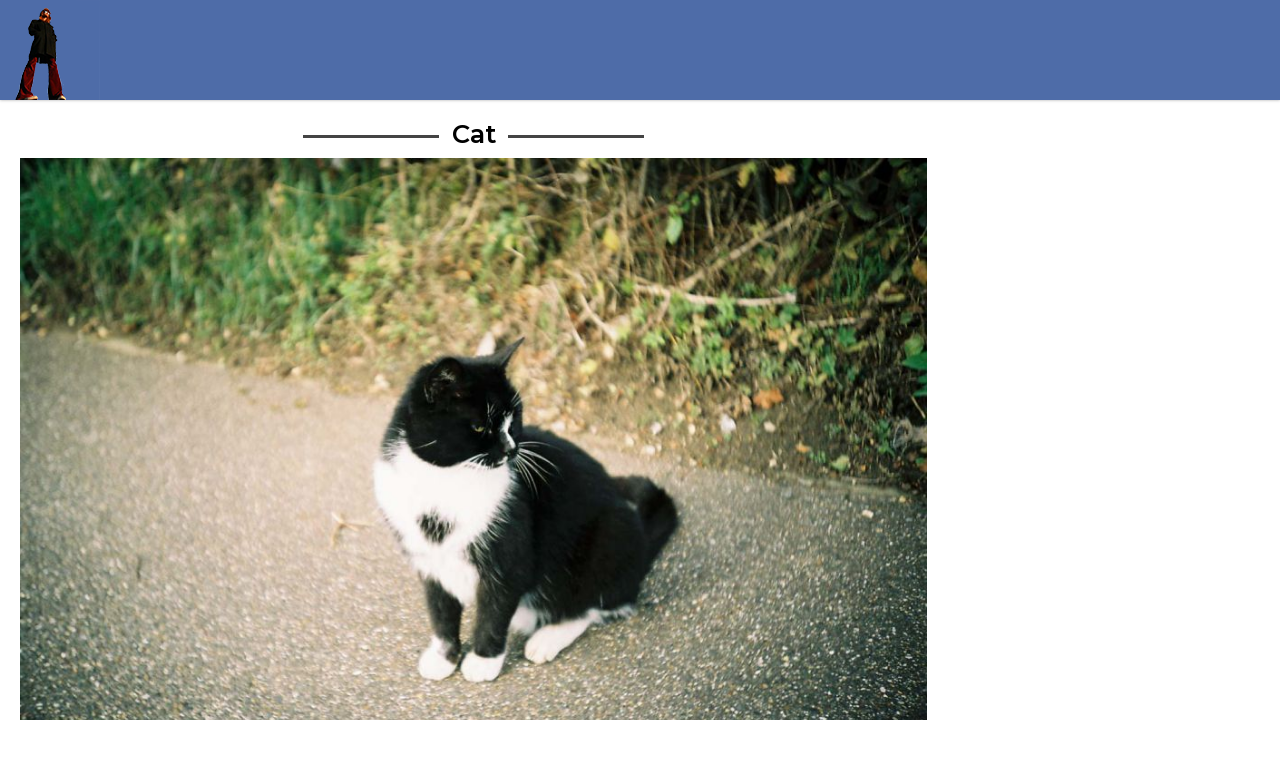

--- FILE ---
content_type: text/html; charset=UTF-8
request_url: https://dazb.co.uk/photo/3069
body_size: 2105
content:
<!DOCTYPE html>
<html lang="en" dir="ltr" class="no-js">
<head>
<meta http-equiv="Content-Type" content="text/html; charset=UTF-8" />
<meta http-equiv="Content-Security-Policy" content="upgrade-insecure-requests">
<meta http-equiv="X-UA-Compatible" content="IE=Edge" />

<title>Cat - Photo - DazB</title>

<meta name="sitename"	content="DazB"/>
<meta name="title"	content="Cat"/>
<meta name="social_image"	content="/medium/1626960613_6510b340a98b389782fdb4083721e0da.jpg"/>
<meta name="robots"	content="index, follow"/>
<meta name="copyright"	content="Copyright 2023.  All rights reserved."/>

<meta name="twitter:card" content="summary" />
 <meta name="twitter:site" content="@dazb" /><meta name="twitter:title" content="Cat" />
<meta name="twitter:description" content="" />
<meta name="twitter:image" content="/medium/1626960613_6510b340a98b389782fdb4083721e0da.jpg" />

<meta property="og:site_name" content="DazB" />
<meta property="og:title" content="Cat" />
<meta property="og:description" content="" />
<meta property="og:image" content="/medium/1626960613_6510b340a98b389782fdb4083721e0da.jpg" />

<meta name="viewport"  content="width=device-width,  minimum-scale=1.0, maximum-scale=1.0,user-scalable = no" />
<meta name="format-detection" content="telephone=no" />

<link rel="apple-touch-icon-precomposed"   href="/images/apple-touch-icon-precomposed.png">
<meta name="apple-mobile-web-app-title" content="DazB">

<link rel="stylesheet" href="/css/1755077880/320.css"   media="screen" >
<link rel="stylesheet" href="/css/1700044010/1024.css" media="only screen and (min-width: 1022px)" >
<link rel="stylesheet" href="/css/1698933438/print.css" 		media="print" >


<!--[if lte IE 8]>
<link href="./css/ie7.css" rel="stylesheet" type="text/css" />
<![endif]-->



<style>
    #block_25  {/*border-top:10px dashed #fff;border-bottom:10px dashed #fff;*/color:#000000;background-color:#FFFFFF;
 background: linear-gradient(180deg, #FFFFFF 0%, rgba(255,255,255,1) 80px);
 
 } 
 #block_25 .block-button__text:hover {color:#FFFFFF;background-color:#000000;;border-color:#000000;} 
 
     #block_26  {/*border-top:10px dashed #fff;border-bottom:10px dashed #fff;*/color:#000000;background-color:#FFFFFF;
 background: linear-gradient(180deg, #FFFFFF 0%, rgba(255,255,255,1) 80px);
 
 } 
 #block_26 a {color:#4e6ca8;} 
 #block_26 a:hover {color:#FFFFFF;background-color:#4e6ca8;;border-color:#4e6ca8;} 
 
  #block_26 .block-button__text:hover {color:#FFFFFF;background-color:#000000;;border-color:#000000;} 
 
    </style>

</head>
<body class="dazb">

<div id="wrapper">

<header>
 

        <div class="header"><div class="inner">
            <a href="/" class="logo sprite" title="Return to my homepage">Return to my homepage</a>

 
	
 

        <!-- main navigation -->
  		  

         </div></div>
   
</header>

  

  
	
    <div id="blocks">
	
    	



											
				 <div id="block_25" class="b75 blockalign_centre block"  title="Cat" xxstyle="background:rgba(139,137,109,0.3)">
	
		<div class="block-inner bpad-all">		 
		<h2 class="block-title block-title__main">Cat</h2>		<img src="/images/1x1.gif" srcset="/photos/1626960613_6510b340a98b389782fdb4083721e0da.jpg" loading="lazy" width="800" height="533" class="block-image " alt="Cat image" />
		</div>
	
</div>         
		
		
		
    	



											
				 <div id="block_26" class="b25 blockalign_left block"  title="photo info" >

	


<div class="block-inner bpad-all">
		<h2 class="block-title block-title__sub">info</h2>
 
	<div class="block-text"> <p>		<b>Camera</b><br/> <a href="/Cameras		/Lomo-LC-A" title="Lomo LC-A">Lomo LC-A</a></p>		<p><b>Film</b><br/> <a href="/Films/Agfa-Vista-100" title="Agfa Vista 100">Agfa Vista 100</a></p>		<p><b>Date developed</b><br/> <a href="/albums/88" title="November 2009">November 2009</a></p>		 		<p> <b>Categories</b>					 <br/>			<a href="/Photo-Collections/othercat" title="view  othercat collection">othercat</a> - Cats					 <br/>			<a href="/Photo-Collections/Cat" title="view  Cat collection">Cat</a> - Cats					 <br/>			Mammal					 <br/>			Animal					 <br/>			Pet					 <br/>			Manx					 <br/>			Black Cat					 <br/>			Road					 <br/>			Gravel				</p>						<p><b>&copy; dazb </b></p>						</div>

 

</div>

	


</div>         
		
		
		
    
    </div>

	 
 

   <!-- footer -->
    <div id="footer" class="footer main-footer">		
        <div class="inner">
        
  &copy; all photos and content copyright DazB 2003 - 2026. Do not use or reproduce without permission.
                 
 
</div></div>

    
    

</div>

 
      
       
        

    
<script type="text/javascript" src="//code.jquery.com/jquery-1.9.1.min.js"></script>
<script type="text/javascript">
$(document).ready(function() {
	
	
	$(".bodytext iframe").wrap('<div class="videoWrapper"></div>');
	
	$(".fullbleed-image").wrap(function() {
  		return '<div class="fullbleed" style="background-image:url(\'' + $(this).attr('src') + '\');"></div>';
	});
	
	$(".labelly").on('focus blur', function(){
		if( !$(this).val() ) {
			 $(this).parent().toggleClass('field__active');
		};
	})
	$(window).load(function() {
	  window.setTimeout(function() {
		$('body').addClass("page-loaded");
	  },100);
	});	
});
$(window).scroll(function() {
	if ($(this).scrollTop() > 70){  
		$('header').addClass("fix");
	}
	else{
		$('header').removeClass("fix");
	}
});
if($(window).width()>999) {

} else {
	/* drop down menus - requires*/
	var pullMenu		= $('.c-hamburger');
		dropdownMenu 		= $('.navigation');
		dropdownMenuHeight	= dropdownMenu.height();

	$(pullMenu).on('click', function(e) {
		e.preventDefault();
		$(this).toggleClass('is-active');
		$(dropdownMenu).toggleClass('nav-active');
//		dropdownMenu.slideToggle();
	});
	$('.hfx').on('click', function(e) {
			e.preventDefault();
			$(this).css('background','none');
			$(this).next('.footer-hide').show();
	});
}
</script>


  
    
 





 

 
    
 </body>
</html>

--- FILE ---
content_type: text/css
request_url: https://dazb.co.uk/css/1700044010/1024.css
body_size: 1750
content:

body{margin:100px 0 0 0;}

:target:before {
  content:"";
  display:block;
  height:100px; /* fixed header height*/
  margin:-100px 0 0; /* negative fixed header height */
}


	/* size specific stuff */
.no-mobile {display:block;}
.quicklink.no-mobile {display:inline;}
.hide,
.nav-toplevel.no-desktop,
.no-desktop {display:none;}
.gi {float:none;width:auto;margin:0;}

/* logo */
header {background:#4e6ca8;position:fixed;width:100%;top:0;z-index:999;}
header.fix {}

.fix .header {height:60px;padding-top:0px;}
.fix .logo {height:60px;background-position:0;background-size:60px 60px}
.fix .navigation {top:10px;}


.header {height:100px;border:none;transition:all 0.1s ease-in;padding-top:0;border-bottom:1px solid #4e6ca8}

.logo {width:100px;background-position:0 50%;background-size:100px 100px;float:none;height:100px;transition:all 0.1s ease-in;margin:0;}


 

/* main navigation */
.navigation {margin: 0;height:40px;background:#4e6ca8;border:none;position:absolute;;padding:0; transition:top 0.1s ease-in;width:60%;right:0;top:45px;overflow:visible;

}
.navigation-ul {display:block;border:none;position:relative;font-weight:600;text-align:center;background:none;padding:0;display: -webkit-flex; /* Safari */
    -webkit-justify-content: space-between; /* Safari 6.1+ */
    display: flex;
    justify-content: space-between;}
.nav-toplevel {width:auto;display:inline-block;margin:0;border:none;height:40px;text-align:center;font-size:1rem;transition:background-size 0.1s ease-in,background-position 0.1s ease-in;color:#fff;
 
}
.nav-toplevel.r {position:relative;}

	.nav-toplevel:hover,
	.toplevel-active {background-size:100% 5px;background-position:0 bottom; color:#fff;}
.nav-toplevel-link {display:inline-block;color:inherit;font-weight:700;padding:0;line-height:40px;text-transform:none;}
.nav-toplevel-link:hover {color:#000;background:none;}
.submenu {background:#f47620;display:none;;position:absolute;left:0;top:40px;z-index:888;width:300px;padding:15px;}
	
	.nav-toplevel:hover .submenu {display:block;}
	
	.submenu {display:block;transition:all 0.15s ease-in;-webkit-transition:all 0.15s ease-in;opacity:0;transform:scale(0);-webkit-transform:scale(0);}
	.nav-toplevel:hover .submenu {opacity:1;transform:scale(1);-webkit-transform:scale(1);}
	
	
	.sub {text-align:left;}
	.cols5 .sub {float:left;width:20%;}
	.cols5 .grid_right {float:right;}
	
	.nav-sublevel {margin:0;font-size:1rem;font-weight:500;}
		.nav-sublevel-heading {color:#FFF;border-bottom:1px solid;font-size:1rem;margin:0 30px 10px 0;}
		.nav-sublevel a {color:#FFF;padding:5px;display:block;transition:background 0.2s ease-in,color 0.2s ease-in;}
		.nav-sublevel a:hover,
		.nav-sublevel.active a {color:#000;background:rgba(255,255,255,1);}

.nav-toplevel:after  {
  content: "";
  display: none;
  clear: none;
}
	 .sub:nth-child(2n-1) {clear:none;}


#header {overflow:hidden;}


/* content */
#content {padding:20px 0;}


/* input */

.field {position:relative;margin:0 0 10px 0;}
.field .label {position:absolute;left:10px;top:7px;z-index:99;transition:all 0.1s ease-in;font-size:0.9rem;font-weight:400}
.field__active .label {top:0;;left:7px;font-size:9px;color:#555;border-bottom:1px solid #205127;font-weight:700;}
.field__active .input-text {border:1px solid #205127;border-radius:5px;}
.labelly {margin:0;padding-top:20px;}
.input-text {/*max-width:300px;*/;font-size:0.9rem;/*color:#000;*/}



/*h1-h6 */
.heading {padding:0;font-size:1.6rem;}
.subheading {padding:0;font-size:1.4rem}


.strapline {font-size:2.4rem;padding:20px 0;}

/* intro */
	#intro {background:#fff;padding:0;border:none;}





/* slider stuff */

.rslides img {height:350px;object-position:50% 50%}

.slider_link  {position:absolute;left:0%;width:50%;height:450px;top:50px;display:block;color:inherit;font-size:2.4rem}
.slider_link:hover {color:inherit;}
.slider_intro {font-size:1.3rem;padding-top:1rem}

 



/* pagebuilder blocks */
 
#blocks {padding:0 0 020px 0;}

.Xblocks,.Xblocks-flex {gap:0 20px ;}

.block {margin-bottom:10px }
		
	.bpad-tb {padding:20px 0;}
	.bpad-lr {padding:0 20px;}
	.bpad-all {padding:20px;}
	.bpad-all__top {padding:50px 20px 20px;}

.block-overlay {height:100%;min-height:150px}

	.block-image.ipx32 ,
	.block-image.ipx50 { margin-top:20px}

.block-inner + .block-inner {margin-bottom:20px;}
	
 	.block-image__250 {max-height:250px;/*margin-bottom:20px */}
	.block-title {font-size:1.4rem; }
	.block-title__main {font-size:1.6rem; }
	.block-text,	.block-text p	,.block-text li,.block-button{font-size:1.15rem;;}
	
.input-button ,
.block-button {font-size:1.15rem; }

 	.block-inner__b {padding-bottom:40px;}
	.block-button {position:absolute;bottom:10px;}

.block__top {transition:filter 0.6s ease-in;}
.block__top:hover {filter:invert(1);}
 
/*  images */
	img.grid {margin:0 20px 20px 0;width:auto;}
	img.grid_right {margin:0 0 20px 20px;width:auto;}


/* grid - grid items should try to add up to 12. ie g03 + g04 + g05; g06 + g06; g04 + g04 + g04; etc. */
.grid {float:left;}
.grid_right {float:right;}
	.g01 {width:8.33%;}
	.g02 {width:16.6%;}
		.g20 {width:20%;}
	.fl25,	
	.g03 {width:25%;}
		.g30 {width:30%;}
	.fl33,
	.g04 {width:33.3%;}
		.g40 {width:40%;}
	.g05 {width:41.6%;}
	.fl50,
	.g06 {width:50%;}
	.g07 {width:58.3%;}
		.g60 {width:60%;}
	.fl66,
	.g08 {width:66.6%;}
	.fl75,
	.g09 {width:75%;}
		.g80 {width:80%;}
	.g10 {width:83.3%;}
	.g11 {width:91.6%;}
	.fl100,
	.g12 {width:100%;}	
.pull_left {padding-right:10px;}	
.margin_right {margin-right:10px;}	
.margin_left {margin-left:10px;}	
.padding_right {padding-right:4.2%;}	
.padding_left {padding-left:4.2%;}	
	.clear_right {clear:right;}
	.clear_left {clear:left;}
	.go_right {text-align:right;}


/* flex */
.flex_row {
	display: -webkit-flex; /* Safari */
    display: flex;
}
.flex_wrap {
	-webkit-flex-wrap:wrap;
	flex-wrap:wrap;	
}

.flex_item {
	-webkit-flex:1;
	flex:1;	
}
.flex__gap {margin:12px;}
	
	


/* gallery */
	.gallery {text-align:center;margin:0 0 20px 0;}
	.gallery li {;margin:5px;width:calc(16.66666666% - 10px);display:block;;height:150px;text-align:center;overflow:hidden;background:rgba(0,0,0,0.3);}
	.gallery li img {height:100%;width:100%;text-align:center;;}



/* body text shenanigans */

.bodytext,
.bodytext li,
.bodytext p,
#textblock {font-size:1rem;margin:1em 0;font-weight:300;}
.bodytext li {padding-left:1rem;background-size:8px 8px;}


/* footer */


.footer {margin-top:2rem;padding:30px 0;}

.footer .grid {padding-top:0;padding-bottom:0;border-bottom:none; }
.hfx {background:none;}
.footer-hide {display:block;}


.credit-footer {margin-top:0;padding:10px 0;}





--- FILE ---
content_type: text/css
request_url: https://dazb.co.uk/css/1698933438/print.css
body_size: -146
content:
header,
.breadcrumbs,
#footer,
#footer2,
.credit-footer,
.totop,
{display:none;}